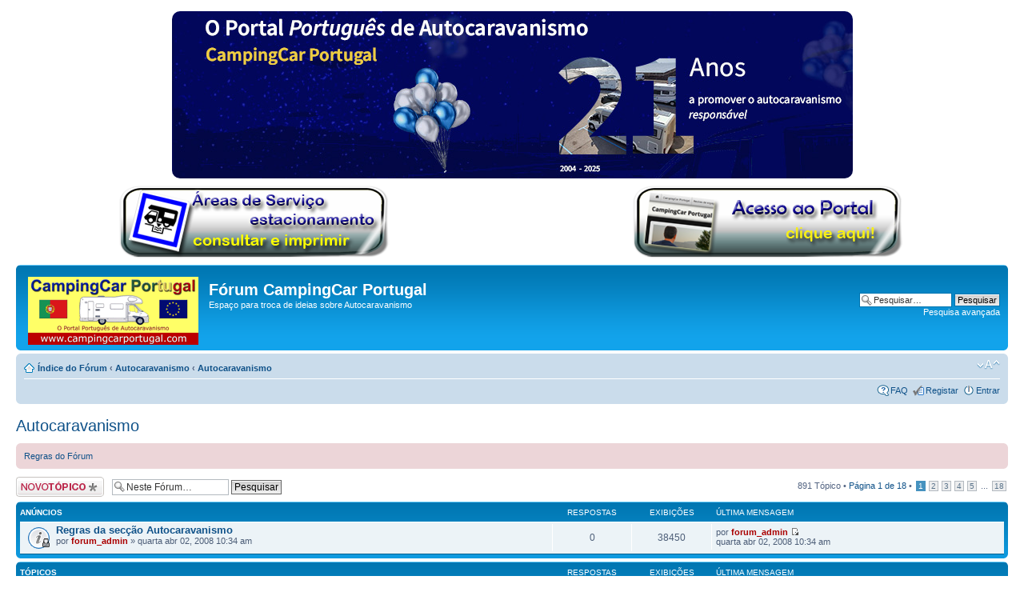

--- FILE ---
content_type: text/html; charset=UTF-8
request_url: https://campingcarportugal.com/forum/viewforum.php?f=12&sid=1119565d6820fb0081223158433031de
body_size: 9746
content:
<!DOCTYPE html PUBLIC "-//W3C//DTD XHTML 1.0 Strict//EN" "http://www.w3.org/TR/xhtml1/DTD/xhtml1-strict.dtd">
<html xmlns="http://www.w3.org/1999/xhtml" dir="ltr" lang="pt" xml:lang="pt">
<head>

<meta http-equiv="content-type" content="text/html; charset=UTF-8" />
<meta http-equiv="content-style-type" content="text/css" />
<meta http-equiv="content-language" content="pt" />
<meta http-equiv="imagetoolbar" content="no" />
<meta name="resource-type" content="document" />
<meta name="distribution" content="global" />
<meta name="keywords" content="" />
<meta name="description" content="" />
<style type="text/css">
.style1 {
	border-color: #FFFFFF;
	border-width: 2px;
}
</style>

<title>Fórum CampingCar Portugal &bull; Ver Fórum - Autocaravanismo</title>



<!--
	phpBB style name: prosilver
	Based on style:   prosilver (this is the default phpBB3 style)
	Original author:  Tom Beddard ( http://www.subBlue.com/ )
	Modified by:

	NOTE: This page was generated by phpBB, the free open-source bulletin board package.
	      The phpBB Group is not responsible for the content of this page and forum. For more information
	      about phpBB please visit http://www.phpbb.com
-->

<script type="text/javascript">
// <![CDATA[
	var jump_page = 'Número da página para onde deseja ir.:';
	var on_page = '1';
	var per_page = '50';
	var base_url = './viewforum.php?f=12&amp;sid=6e0731a08709124603707e1fbc272541';
	var style_cookie = 'phpBBstyle';
	var style_cookie_settings = '; path=/; domain=.campingcarportugal.com';
	var onload_functions = new Array();
	var onunload_functions = new Array();

	

	/**
	* Find a member
	*/
	function find_username(url)
	{
		popup(url, 760, 570, '_usersearch');
		return false;
	}

	/**
	* New function for handling multiple calls to window.onload and window.unload by pentapenguin
	*/
	window.onload = function()
	{
		for (var i = 0; i < onload_functions.length; i++)
		{
			eval(onload_functions[i]);
		}
	}

	window.onunload = function()
	{
		for (var i = 0; i < onunload_functions.length; i++)
		{
			eval(onunload_functions[i]);
		}
	}

// ]]>
</script>
<script type="text/javascript" src="./styles/prosilver/template/styleswitcher.js"></script>
<script type="text/javascript" src="./styles/prosilver/template/forum_fn.js"></script>

<link href="./styles/prosilver/theme/print.css" rel="stylesheet" type="text/css" media="print" title="printonly" />
<link href="./style.php?id=1&amp;lang=pt&amp;sid=6e0731a08709124603707e1fbc272541" rel="stylesheet" type="text/css" media="screen, projection" />

<link href="./styles/prosilver/theme/normal.css" rel="stylesheet" type="text/css" title="A" />
<link href="./styles/prosilver/theme/medium.css" rel="alternate stylesheet" type="text/css" title="A+" />
<link href="./styles/prosilver/theme/large.css" rel="alternate stylesheet" type="text/css" title="A++" />



</head>

<body id="phpbb" class="section-viewforum ltr">




<table style="width: 100%">
	<tr>
		
		<td style="border-style: solid; border-width: 0px;  background-color:#FFFFFF;" width="" height="" align="center" class="bodyline" colspan="3" > 
		
		<a target="_new" href="http://facebook.com/campingcarportugal">	
       <img style="border: 0; border-radius: 10px;" src="banner-21anos.jpg">
		</a>

     </td>
	
	</tr>
<tr>
		
		<td style="border-style: solid; border-width: 0px;  background-color:#FFFFFF;" width="" height="" align="center" class="bodyline" > 

       <a target="_new" href="http://www.campingcarportugal.com/areasServico">		
		<img border="0" src="banner_AS_new.png">
		</a>
  
       
       
       </td>
	
	
<!--	
		<td style="border-style: solid; border-width: 0px;  background-color:#FFFFFF;" width="" height="" align="center" class="bodyline" > 

       <a target="_new" href="facebook.com/campingcarportugal">		
		<img border="0" src="banner_AS_new.png">
		</a>
  
       
       
       </td>	
	
-->	
	
		<td style="border-style: solid; border-width: 0px;  background-color:#FFFFFF;" width="" height="" align="center" class="bodyline" > 

       &nbsp;</td>
	
		<td style="border-style: solid; border-width: 0px;  background-color:#FFFFFF;" width="" height="" align="center" class="bodyline" > 

        <a target="_new" href="http://www.campingcarportugal.com">		
		<img border="0" src="banner_acesso_portal_new.png">
		</a>

      
      
      </td>
	
	</tr>
</table>









<div id="wrap">
	<a id="top" name="top" accesskey="t"></a>
	<div id="page-header">
		<div class="headerbar">
			<div class="inner"><span class="corners-top"><span></span></span>

			<div id="site-description">
				<a href="./index.php?sid=6e0731a08709124603707e1fbc272541" title="Índice do Fórum" id="logo"><img src="./styles/prosilver/imageset/site_logo.gif" width="213" height="85" alt="" title="" /></a>
				<h1>Fórum CampingCar Portugal</h1>
				<p>Espaço para troca de ideias sobre Autocaravanismo</p>
				<p class="skiplink"><a href="#start_here">Ir para o conteúdo</a></p>
			</div>



		
			<div id="search-box">
				<form action="./search.php?sid=6e0731a08709124603707e1fbc272541" method="get" id="search">
				<fieldset>
					<input name="keywords" id="keywords" type="text" maxlength="128" title="Palavra Chave" class="inputbox search" value="Pesquisar…" onclick="if(this.value=='Pesquisar…')this.value='';" onblur="if(this.value=='')this.value='Pesquisar…';" />
					<input class="button2" value="Pesquisar" type="submit" /><br />
					<a href="./search.php?sid=6e0731a08709124603707e1fbc272541" title="Ver opções avançadas de pesquisa">Pesquisa avançada</a> <input type="hidden" name="sid" value="6e0731a08709124603707e1fbc272541" />

				</fieldset>
				</form>
			</div>
		


			<span class="corners-bottom"><span></span></span></div>
		</div>

		
		
		<!----------------------------------------------------- Inserir aqui o BANNER--------------------------------------- -->
		

		
		
			<!----------------------------------------------------- Inserir aqui o BANNER--------------------------------------- -->
		
		<div class="navbar">
			<div class="inner"><span class="corners-top"><span></span></span>

			<ul class="linklist navlinks">
				<li class="icon-home"><a href="./index.php?sid=6e0731a08709124603707e1fbc272541" accesskey="h">Índice do Fórum</a>  <strong>&#8249;</strong> <a href="./viewforum.php?f=27&amp;sid=6e0731a08709124603707e1fbc272541">Autocaravanismo</a> <strong>&#8249;</strong> <a href="./viewforum.php?f=12&amp;sid=6e0731a08709124603707e1fbc272541">Autocaravanismo</a></li>

				<li class="rightside"><a href="#" onclick="fontsizeup(); return false;" onkeypress="return fontsizeup(event);" class="fontsize" title="Alterar o tamanho da fonte">Alterar o tamanho da fonte</a></li>

				
			</ul>

			

			<ul class="linklist rightside">
				<li class="icon-faq"><a href="./faq.php?sid=6e0731a08709124603707e1fbc272541" title="Questões Mais Frequentes">FAQ</a></li>
				<li class="icon-register"><a href="./ucp.php?mode=register&amp;sid=6e0731a08709124603707e1fbc272541">Registar</a></li>
					<li class="icon-logout"><a href="./ucp.php?mode=login&amp;sid=6e0731a08709124603707e1fbc272541" title="Entrar" accesskey="x">Entrar</a></li>
				
			</ul>

			<span class="corners-bottom"><span></span></span></div>
		</div>

	</div>

	<a name="start_here"></a>
	<div id="page-body">
		
<h2><a href="./viewforum.php?f=12&amp;sid=6e0731a08709124603707e1fbc272541">Autocaravanismo</a></h2>


<div>
	<!-- NOTE: remove the style="display: none" when you want to have the forum description on the forum body --><div style="display: none !important;">Zona para discussão de ideias, esclarecimento de dúvidas e apresentação de propostas sobre o autocaravanismo.<br /></div>
</div>

	<div class="rules">
		<div class="inner"><span class="corners-top"><span></span></span>

		
			<a href="http://www.campingcarportugal.com/forum/viewtopic.php?f=12&amp;t=1709">Regras do Fórum</a>
		

		<span class="corners-bottom"><span></span></span></div>
	</div>

	<div class="topic-actions" >

	
		<div class="buttons">
			<div class="post-icon" title="Criar um novo Tópico"><a href="./posting.php?mode=post&amp;f=12&amp;sid=6e0731a08709124603707e1fbc272541"><span></span>Criar um novo Tópico</a></div>
		</div>
	
		<div class="search-box">
			<form method="get" id="forum-search" action="./search.php?sid=6e0731a08709124603707e1fbc272541">
			<fieldset>
				<input class="inputbox search tiny" type="text" name="keywords" id="search_keywords" size="20" value="Neste Fórum…" onclick="if (this.value == 'Neste Fórum…') this.value = '';" onblur="if (this.value == '') this.value = 'Neste Fórum…';" />
				<input class="button2" type="submit" value="Pesquisar" />
				<input type="hidden" name="fid[0]" value="12" />
<input type="hidden" name="sid" value="6e0731a08709124603707e1fbc272541" />

			</fieldset>
			</form>
		</div>
	
		<div class="pagination">
			891 Tópico &bull; <a href="#" onclick="jumpto(); return false;" title="Clique para ir à página...">Página <b>1</b> de <b>18</b></a> &bull; <span><strong>1</strong><span class="page-sep">, </span><a href="./viewforum.php?f=12&amp;sid=6e0731a08709124603707e1fbc272541&amp;start=50">2</a><span class="page-sep">, </span><a href="./viewforum.php?f=12&amp;sid=6e0731a08709124603707e1fbc272541&amp;start=100">3</a><span class="page-sep">, </span><a href="./viewforum.php?f=12&amp;sid=6e0731a08709124603707e1fbc272541&amp;start=150">4</a><span class="page-sep">, </span><a href="./viewforum.php?f=12&amp;sid=6e0731a08709124603707e1fbc272541&amp;start=200">5</a> ... <a href="./viewforum.php?f=12&amp;sid=6e0731a08709124603707e1fbc272541&amp;start=850">18</a></span>
		</div>
	

	</div>

		<div class="forumbg announcement">
		<div class="inner"><span class="corners-top"><span></span></span>
		<ul class="topiclist">
			<li class="header">
				<dl class="icon">
					<dt>Anúncios</dt>
					<dd class="posts">Respostas</dd>
					<dd class="views">Exibições</dd>
					<dd class="lastpost"><span>Última Mensagem</span></dd>
				</dl>
			</li>
		</ul>
		<ul class="topiclist topics">
	

		<li class="row bg1 announce">
			<dl class="icon" style="background-image: url(./styles/prosilver/imageset/announce_read_locked.gif); background-repeat: no-repeat;">
				<dt title="Este Tópico está bloqueado. Não pode editar mensagens ou responder."><a href="./viewtopic.php?f=12&amp;t=1709&amp;sid=6e0731a08709124603707e1fbc272541" class="topictitle">Regras da secção Autocaravanismo</a>
					<br />
					por <a href="./memberlist.php?mode=viewprofile&amp;u=2&amp;sid=6e0731a08709124603707e1fbc272541" style="color: #AA0000;" class="username-coloured">forum_admin</a> &raquo; quarta abr 02, 2008 10:34 am
				</dt>
				<dd class="posts">0 <dfn>Respostas</dfn></dd>
				<dd class="views">38450 <dfn>Exibições</dfn></dd>
				<dd class="lastpost"><span><dfn>Última Mensagem </dfn>por <a href="./memberlist.php?mode=viewprofile&amp;u=2&amp;sid=6e0731a08709124603707e1fbc272541" style="color: #AA0000;" class="username-coloured">forum_admin</a>
					<a href="./viewtopic.php?f=12&amp;t=1709&amp;p=11616&amp;sid=6e0731a08709124603707e1fbc272541#p11616"><img src="./styles/prosilver/imageset/icon_topic_latest.gif" width="11" height="9" alt="A ver últimas Mensagens" title="A ver últimas Mensagens" /></a> <br />quarta abr 02, 2008 10:34 am</span>
				</dd>
			</dl>
		</li>

	
		</ul>
		<span class="corners-bottom"><span></span></span></div>
	</div>
	
		<div class="forumbg">
		<div class="inner"><span class="corners-top"><span></span></span>
		<ul class="topiclist">
			<li class="header">
				<dl class="icon">
					<dt>Tópicos</dt>
					<dd class="posts">Respostas</dd>
					<dd class="views">Exibições</dd>
					<dd class="lastpost"><span>Última Mensagem</span></dd>
				</dl>
			</li>
		</ul>
		<ul class="topiclist topics">
	

		<li class="row bg2">
			<dl class="icon" style="background-image: url(./styles/prosilver/imageset/topic_read.gif); background-repeat: no-repeat;">
				<dt title="Não há novas mensagens"><a href="./viewtopic.php?f=12&amp;t=9732&amp;sid=6e0731a08709124603707e1fbc272541" class="topictitle">NOVA ASA DE VIANA DO ALENTEJO</a>
					<br />
					por <a href="./memberlist.php?mode=viewprofile&amp;u=8&amp;sid=6e0731a08709124603707e1fbc272541">EMAN</a> &raquo; domingo jun 29, 2025 10:38 pm
				</dt>
				<dd class="posts">0 <dfn>Respostas</dfn></dd>
				<dd class="views">3346 <dfn>Exibições</dfn></dd>
				<dd class="lastpost"><span><dfn>Última Mensagem </dfn>por <a href="./memberlist.php?mode=viewprofile&amp;u=8&amp;sid=6e0731a08709124603707e1fbc272541">EMAN</a>
					<a href="./viewtopic.php?f=12&amp;t=9732&amp;p=76035&amp;sid=6e0731a08709124603707e1fbc272541#p76035"><img src="./styles/prosilver/imageset/icon_topic_latest.gif" width="11" height="9" alt="A ver últimas Mensagens" title="A ver últimas Mensagens" /></a> <br />domingo jun 29, 2025 10:38 pm</span>
				</dd>
			</dl>
		</li>

	

		<li class="row bg1">
			<dl class="icon" style="background-image: url(./styles/prosilver/imageset/topic_read.gif); background-repeat: no-repeat;">
				<dt title="Não há novas mensagens"><a href="./viewtopic.php?f=12&amp;t=9714&amp;sid=6e0731a08709124603707e1fbc272541" class="topictitle">ASA Vila Rei - Condicionamento 31-05 e 01-06</a>
					<br />
					por <a href="./memberlist.php?mode=viewprofile&amp;u=2&amp;sid=6e0731a08709124603707e1fbc272541" style="color: #AA0000;" class="username-coloured">forum_admin</a> &raquo; quinta mai 30, 2024 9:11 pm
				</dt>
				<dd class="posts">0 <dfn>Respostas</dfn></dd>
				<dd class="views">3878 <dfn>Exibições</dfn></dd>
				<dd class="lastpost"><span><dfn>Última Mensagem </dfn>por <a href="./memberlist.php?mode=viewprofile&amp;u=2&amp;sid=6e0731a08709124603707e1fbc272541" style="color: #AA0000;" class="username-coloured">forum_admin</a>
					<a href="./viewtopic.php?f=12&amp;t=9714&amp;p=75982&amp;sid=6e0731a08709124603707e1fbc272541#p75982"><img src="./styles/prosilver/imageset/icon_topic_latest.gif" width="11" height="9" alt="A ver últimas Mensagens" title="A ver últimas Mensagens" /></a> <br />quinta mai 30, 2024 9:11 pm</span>
				</dd>
			</dl>
		</li>

	

		<li class="row bg2">
			<dl class="icon" style="background-image: url(./styles/prosilver/imageset/topic_read.gif); background-repeat: no-repeat;">
				<dt title="Não há novas mensagens"><a href="./viewtopic.php?f=12&amp;t=9713&amp;sid=6e0731a08709124603707e1fbc272541" class="topictitle">Nazaré Fecha-se ao Autocaravanismo</a>
					<br />
					por <a href="./memberlist.php?mode=viewprofile&amp;u=2&amp;sid=6e0731a08709124603707e1fbc272541" style="color: #AA0000;" class="username-coloured">forum_admin</a> &raquo; quarta mai 08, 2024 6:58 pm
				</dt>
				<dd class="posts">6 <dfn>Respostas</dfn></dd>
				<dd class="views">4041 <dfn>Exibições</dfn></dd>
				<dd class="lastpost"><span><dfn>Última Mensagem </dfn>por <a href="./memberlist.php?mode=viewprofile&amp;u=8&amp;sid=6e0731a08709124603707e1fbc272541">EMAN</a>
					<a href="./viewtopic.php?f=12&amp;t=9713&amp;p=75980&amp;sid=6e0731a08709124603707e1fbc272541#p75980"><img src="./styles/prosilver/imageset/icon_topic_latest.gif" width="11" height="9" alt="A ver últimas Mensagens" title="A ver últimas Mensagens" /></a> <br />segunda mai 13, 2024 9:57 pm</span>
				</dd>
			</dl>
		</li>

	

		<li class="row bg1">
			<dl class="icon" style="background-image: url(./styles/prosilver/imageset/topic_read.gif); background-repeat: no-repeat;">
				<dt title="Não há novas mensagens"><a href="./viewtopic.php?f=12&amp;t=9589&amp;sid=6e0731a08709124603707e1fbc272541" class="topictitle">Mapa dinamico CampingCar Areas de serviço</a>
					<br />
					por <a href="./memberlist.php?mode=viewprofile&amp;u=17&amp;sid=6e0731a08709124603707e1fbc272541">time_out</a> &raquo; quinta ago 25, 2022 8:41 am
				</dt>
				<dd class="posts">3 <dfn>Respostas</dfn></dd>
				<dd class="views">13203 <dfn>Exibições</dfn></dd>
				<dd class="lastpost"><span><dfn>Última Mensagem </dfn>por <a href="./memberlist.php?mode=viewprofile&amp;u=29959&amp;sid=6e0731a08709124603707e1fbc272541">jmg1969</a>
					<a href="./viewtopic.php?f=12&amp;t=9589&amp;p=75897&amp;sid=6e0731a08709124603707e1fbc272541#p75897"><img src="./styles/prosilver/imageset/icon_topic_latest.gif" width="11" height="9" alt="A ver últimas Mensagens" title="A ver últimas Mensagens" /></a> <br />segunda jan 15, 2024 10:54 pm</span>
				</dd>
			</dl>
		</li>

	

		<li class="row bg2">
			<dl class="icon" style="background-image: url(./styles/prosilver/imageset/topic_read.gif); background-repeat: no-repeat;">
				<dt title="Não há novas mensagens"><a href="./viewtopic.php?f=12&amp;t=9656&amp;sid=6e0731a08709124603707e1fbc272541" class="topictitle">Primeira AC e dúvida sobre gás</a>
					<br />
					por <a href="./memberlist.php?mode=viewprofile&amp;u=33092&amp;sid=6e0731a08709124603707e1fbc272541">JoaoOliveira</a> &raquo; sábado fev 04, 2023 8:59 pm
				</dt>
				<dd class="posts">6 <dfn>Respostas</dfn></dd>
				<dd class="views">24095 <dfn>Exibições</dfn></dd>
				<dd class="lastpost"><span><dfn>Última Mensagem </dfn>por <a href="./memberlist.php?mode=viewprofile&amp;u=33092&amp;sid=6e0731a08709124603707e1fbc272541">JoaoOliveira</a>
					<a href="./viewtopic.php?f=12&amp;t=9656&amp;p=75737&amp;sid=6e0731a08709124603707e1fbc272541#p75737"><img src="./styles/prosilver/imageset/icon_topic_latest.gif" width="11" height="9" alt="A ver últimas Mensagens" title="A ver últimas Mensagens" /></a> <br />domingo fev 05, 2023 2:19 pm</span>
				</dd>
			</dl>
		</li>

	

		<li class="row bg1">
			<dl class="icon" style="background-image: url(./styles/prosilver/imageset/topic_read.gif); background-repeat: no-repeat;">
				<dt title="Não há novas mensagens"><a href="./viewtopic.php?f=12&amp;t=9617&amp;sid=6e0731a08709124603707e1fbc272541" class="topictitle">Asa Unhais da Serra</a>
					<br />
					por <a href="./memberlist.php?mode=viewprofile&amp;u=29107&amp;sid=6e0731a08709124603707e1fbc272541">José Duarte</a> &raquo; terça nov 15, 2022 11:47 pm
				</dt>
				<dd class="posts">1 <dfn>Respostas</dfn></dd>
				<dd class="views">7287 <dfn>Exibições</dfn></dd>
				<dd class="lastpost"><span><dfn>Última Mensagem </dfn>por <a href="./memberlist.php?mode=viewprofile&amp;u=3&amp;sid=6e0731a08709124603707e1fbc272541" style="color: #00AA00;" class="username-coloured">Paulo</a>
					<a href="./viewtopic.php?f=12&amp;t=9617&amp;p=75711&amp;sid=6e0731a08709124603707e1fbc272541#p75711"><img src="./styles/prosilver/imageset/icon_topic_latest.gif" width="11" height="9" alt="A ver últimas Mensagens" title="A ver últimas Mensagens" /></a> <br />quarta jan 18, 2023 10:04 am</span>
				</dd>
			</dl>
		</li>

	

		<li class="row bg2">
			<dl class="icon" style="background-image: url(./styles/prosilver/imageset/topic_read.gif); background-repeat: no-repeat;">
				<dt title="Não há novas mensagens"><a href="./viewtopic.php?f=12&amp;t=9567&amp;sid=6e0731a08709124603707e1fbc272541" class="topictitle">LEGALIZAÇÃO OBRIGATÓRIA?</a>
					<br />
					por <a href="./memberlist.php?mode=viewprofile&amp;u=32436&amp;sid=6e0731a08709124603707e1fbc272541">Tignoo</a> &raquo; quarta jun 08, 2022 9:27 pm
				</dt>
				<dd class="posts">3 <dfn>Respostas</dfn></dd>
				<dd class="views">9568 <dfn>Exibições</dfn></dd>
				<dd class="lastpost"><span><dfn>Última Mensagem </dfn>por <a href="./memberlist.php?mode=viewprofile&amp;u=32436&amp;sid=6e0731a08709124603707e1fbc272541">Tignoo</a>
					<a href="./viewtopic.php?f=12&amp;t=9567&amp;p=75603&amp;sid=6e0731a08709124603707e1fbc272541#p75603"><img src="./styles/prosilver/imageset/icon_topic_latest.gif" width="11" height="9" alt="A ver últimas Mensagens" title="A ver últimas Mensagens" /></a> <br />domingo ago 28, 2022 5:05 pm</span>
				</dd>
			</dl>
		</li>

	

		<li class="row bg1">
			<dl class="icon" style="background-image: url(./styles/prosilver/imageset/topic_read.gif); background-repeat: no-repeat;">
				<dt title="Não há novas mensagens"><a href="./viewtopic.php?f=12&amp;t=9068&amp;sid=6e0731a08709124603707e1fbc272541" class="topictitle">Cintos de Segurança</a>
					<br />
					por <a href="./memberlist.php?mode=viewprofile&amp;u=29107&amp;sid=6e0731a08709124603707e1fbc272541">José Duarte</a> &raquo; domingo mar 15, 2020 9:18 am
				</dt>
				<dd class="posts">8 <dfn>Respostas</dfn></dd>
				<dd class="views">17628 <dfn>Exibições</dfn></dd>
				<dd class="lastpost"><span><dfn>Última Mensagem </dfn>por <a href="./memberlist.php?mode=viewprofile&amp;u=29107&amp;sid=6e0731a08709124603707e1fbc272541">José Duarte</a>
					<a href="./viewtopic.php?f=12&amp;t=9068&amp;p=75577&amp;sid=6e0731a08709124603707e1fbc272541#p75577"><img src="./styles/prosilver/imageset/icon_topic_latest.gif" width="11" height="9" alt="A ver últimas Mensagens" title="A ver últimas Mensagens" /></a> <br />sábado jul 30, 2022 9:01 am</span>
				</dd>
			</dl>
		</li>

	

		<li class="row bg2">
			<dl class="icon" style="background-image: url(./styles/prosilver/imageset/topic_read.gif); background-repeat: no-repeat;">
				<dt title="Não há novas mensagens"><a href="./viewtopic.php?f=12&amp;t=9499&amp;sid=6e0731a08709124603707e1fbc272541" class="topictitle">Onde guardar em seguranca a sua autocaravana?</a>
					<br />
					por <a href="./memberlist.php?mode=viewprofile&amp;u=32715&amp;sid=6e0731a08709124603707e1fbc272541">Moreira1</a> &raquo; sábado fev 05, 2022 12:20 pm
				</dt>
				<dd class="posts">5 <dfn>Respostas</dfn></dd>
				<dd class="views">14351 <dfn>Exibições</dfn></dd>
				<dd class="lastpost"><span><dfn>Última Mensagem </dfn>por <a href="./memberlist.php?mode=viewprofile&amp;u=12&amp;sid=6e0731a08709124603707e1fbc272541">vitor</a>
					<a href="./viewtopic.php?f=12&amp;t=9499&amp;p=75464&amp;sid=6e0731a08709124603707e1fbc272541#p75464"><img src="./styles/prosilver/imageset/icon_topic_latest.gif" width="11" height="9" alt="A ver últimas Mensagens" title="A ver últimas Mensagens" /></a> <br />sábado mar 12, 2022 12:56 pm</span>
				</dd>
			</dl>
		</li>

	

		<li class="row bg1">
			<dl class="icon" style="background-image: url(./styles/prosilver/imageset/topic_read.gif); background-repeat: no-repeat;">
				<dt title="Não há novas mensagens"><a href="./viewtopic.php?f=12&amp;t=9226&amp;sid=6e0731a08709124603707e1fbc272541" class="topictitle">AREAS DE SERVICO</a>
					<br />
					por <a href="./memberlist.php?mode=viewprofile&amp;u=25280&amp;sid=6e0731a08709124603707e1fbc272541">TOUPEIRAS</a> &raquo; sexta jan 08, 2021 6:00 pm
				</dt>
				<dd class="posts">1 <dfn>Respostas</dfn></dd>
				<dd class="views">9794 <dfn>Exibições</dfn></dd>
				<dd class="lastpost"><span><dfn>Última Mensagem </dfn>por <a href="./memberlist.php?mode=viewprofile&amp;u=25280&amp;sid=6e0731a08709124603707e1fbc272541">TOUPEIRAS</a>
					<a href="./viewtopic.php?f=12&amp;t=9226&amp;p=75329&amp;sid=6e0731a08709124603707e1fbc272541#p75329"><img src="./styles/prosilver/imageset/icon_topic_latest.gif" width="11" height="9" alt="A ver últimas Mensagens" title="A ver últimas Mensagens" /></a> <br />domingo Oct 31, 2021 11:25 am</span>
				</dd>
			</dl>
		</li>

	

		<li class="row bg2">
			<dl class="icon" style="background-image: url(./styles/prosilver/imageset/topic_read.gif); background-repeat: no-repeat;">
				<dt title="Não há novas mensagens"><a href="./viewtopic.php?f=12&amp;t=9461&amp;sid=6e0731a08709124603707e1fbc272541" class="topictitle">Inauguração nova ASA Messines</a>
					<br />
					por <a href="./memberlist.php?mode=viewprofile&amp;u=7223&amp;sid=6e0731a08709124603707e1fbc272541">CampingCar Portugal</a> &raquo; quarta Oct 27, 2021 10:23 pm
				</dt>
				<dd class="posts">0 <dfn>Respostas</dfn></dd>
				<dd class="views">7001 <dfn>Exibições</dfn></dd>
				<dd class="lastpost"><span><dfn>Última Mensagem </dfn>por <a href="./memberlist.php?mode=viewprofile&amp;u=7223&amp;sid=6e0731a08709124603707e1fbc272541">CampingCar Portugal</a>
					<a href="./viewtopic.php?f=12&amp;t=9461&amp;p=75322&amp;sid=6e0731a08709124603707e1fbc272541#p75322"><img src="./styles/prosilver/imageset/icon_topic_latest.gif" width="11" height="9" alt="A ver últimas Mensagens" title="A ver últimas Mensagens" /></a> <br />quarta Oct 27, 2021 10:23 pm</span>
				</dd>
			</dl>
		</li>

	

		<li class="row bg1">
			<dl class="icon" style="background-image: url(./styles/prosilver/imageset/topic_read.gif); background-repeat: no-repeat;">
				<dt title="Não há novas mensagens"><a href="./viewtopic.php?f=12&amp;t=9169&amp;sid=6e0731a08709124603707e1fbc272541" class="topictitle">Nouvelle réglementation au Portugal pour les Camping car....</a>
					<br />
					<strong class="pagination"><span><a href="./viewtopic.php?f=12&amp;t=9169&amp;sid=6e0731a08709124603707e1fbc272541">1</a><span class="page-sep">, </span><a href="./viewtopic.php?f=12&amp;t=9169&amp;sid=6e0731a08709124603707e1fbc272541&amp;start=15">2</a></span></strong>por <a href="./memberlist.php?mode=viewprofile&amp;u=103&amp;sid=6e0731a08709124603707e1fbc272541">laurent</a> &raquo; quarta set 30, 2020 4:51 pm
				</dt>
				<dd class="posts">17 <dfn>Respostas</dfn></dd>
				<dd class="views">40414 <dfn>Exibições</dfn></dd>
				<dd class="lastpost"><span><dfn>Última Mensagem </dfn>por <a href="./memberlist.php?mode=viewprofile&amp;u=32617&amp;sid=6e0731a08709124603707e1fbc272541">jalibo27</a>
					<a href="./viewtopic.php?f=12&amp;t=9169&amp;p=75321&amp;sid=6e0731a08709124603707e1fbc272541#p75321"><img src="./styles/prosilver/imageset/icon_topic_latest.gif" width="11" height="9" alt="A ver últimas Mensagens" title="A ver últimas Mensagens" /></a> <br />domingo Oct 17, 2021 8:53 pm</span>
				</dd>
			</dl>
		</li>

	

		<li class="row bg2">
			<dl class="icon" style="background-image: url(./styles/prosilver/imageset/topic_read_hot.gif); background-repeat: no-repeat;">
				<dt title="Não há novas mensagens"><a href="./viewtopic.php?f=12&amp;t=9282&amp;sid=6e0731a08709124603707e1fbc272541" class="topictitle">Pagina Visit Portugal</a>
					<br />
					<strong class="pagination"><span><a href="./viewtopic.php?f=12&amp;t=9282&amp;sid=6e0731a08709124603707e1fbc272541">1</a><span class="page-sep">, </span><a href="./viewtopic.php?f=12&amp;t=9282&amp;sid=6e0731a08709124603707e1fbc272541&amp;start=15">2</a><span class="page-sep">, </span><a href="./viewtopic.php?f=12&amp;t=9282&amp;sid=6e0731a08709124603707e1fbc272541&amp;start=30">3</a></span></strong>por <a href="./memberlist.php?mode=viewprofile&amp;u=17&amp;sid=6e0731a08709124603707e1fbc272541">time_out</a> &raquo; sexta abr 02, 2021 10:00 am
				</dt>
				<dd class="posts">31 <dfn>Respostas</dfn></dd>
				<dd class="views">53773 <dfn>Exibições</dfn></dd>
				<dd class="lastpost"><span><dfn>Última Mensagem </dfn>por <a href="./memberlist.php?mode=viewprofile&amp;u=17&amp;sid=6e0731a08709124603707e1fbc272541">time_out</a>
					<a href="./viewtopic.php?f=12&amp;t=9282&amp;p=75312&amp;sid=6e0731a08709124603707e1fbc272541#p75312"><img src="./styles/prosilver/imageset/icon_topic_latest.gif" width="11" height="9" alt="A ver últimas Mensagens" title="A ver últimas Mensagens" /></a> <br />sábado Oct 09, 2021 12:08 pm</span>
				</dd>
			</dl>
		</li>

	

		<li class="row bg1">
			<dl class="icon" style="background-image: url(./styles/prosilver/imageset/topic_read.gif); background-repeat: no-repeat;">
				<dt title="Não há novas mensagens"><a href="./viewtopic.php?f=12&amp;t=9448&amp;sid=6e0731a08709124603707e1fbc272541" class="topictitle">A parte chata do autocaravanismo</a>
					<br />
					por <a href="./memberlist.php?mode=viewprofile&amp;u=1656&amp;sid=6e0731a08709124603707e1fbc272541">Salazar</a> &raquo; domingo set 19, 2021 7:57 am
				</dt>
				<dd class="posts">2 <dfn>Respostas</dfn></dd>
				<dd class="views">9437 <dfn>Exibições</dfn></dd>
				<dd class="lastpost"><span><dfn>Última Mensagem </dfn>por <a href="./memberlist.php?mode=viewprofile&amp;u=12&amp;sid=6e0731a08709124603707e1fbc272541">vitor</a>
					<a href="./viewtopic.php?f=12&amp;t=9448&amp;p=75302&amp;sid=6e0731a08709124603707e1fbc272541#p75302"><img src="./styles/prosilver/imageset/icon_topic_latest.gif" width="11" height="9" alt="A ver últimas Mensagens" title="A ver últimas Mensagens" /></a> <br />quarta set 29, 2021 11:15 am</span>
				</dd>
			</dl>
		</li>

	

		<li class="row bg2">
			<dl class="icon" style="background-image: url(./styles/prosilver/imageset/topic_read.gif); background-repeat: no-repeat;">
				<dt title="Não há novas mensagens"><a href="./viewtopic.php?f=12&amp;t=9452&amp;sid=6e0731a08709124603707e1fbc272541" class="topictitle">O Autocaravanismo e as eleições autárquicas</a>
					<br />
					por <a href="./memberlist.php?mode=viewprofile&amp;u=8&amp;sid=6e0731a08709124603707e1fbc272541">EMAN</a> &raquo; segunda set 27, 2021 1:28 pm
				</dt>
				<dd class="posts">0 <dfn>Respostas</dfn></dd>
				<dd class="views">7420 <dfn>Exibições</dfn></dd>
				<dd class="lastpost"><span><dfn>Última Mensagem </dfn>por <a href="./memberlist.php?mode=viewprofile&amp;u=8&amp;sid=6e0731a08709124603707e1fbc272541">EMAN</a>
					<a href="./viewtopic.php?f=12&amp;t=9452&amp;p=75298&amp;sid=6e0731a08709124603707e1fbc272541#p75298"><img src="./styles/prosilver/imageset/icon_topic_latest.gif" width="11" height="9" alt="A ver últimas Mensagens" title="A ver últimas Mensagens" /></a> <br />segunda set 27, 2021 1:28 pm</span>
				</dd>
			</dl>
		</li>

	

		<li class="row bg1">
			<dl class="icon" style="background-image: url(./styles/prosilver/imageset/topic_read.gif); background-repeat: no-repeat;">
				<dt title="Não há novas mensagens"><a href="./viewtopic.php?f=12&amp;t=9445&amp;sid=6e0731a08709124603707e1fbc272541" class="topictitle">Plataforma de registo de pernoite</a>
					<br />
					por <a href="./memberlist.php?mode=viewprofile&amp;u=20946&amp;sid=6e0731a08709124603707e1fbc272541">caraujo</a> &raquo; sábado set 11, 2021 8:08 am
				</dt>
				<dd class="posts">2 <dfn>Respostas</dfn></dd>
				<dd class="views">9097 <dfn>Exibições</dfn></dd>
				<dd class="lastpost"><span><dfn>Última Mensagem </dfn>por <a href="./memberlist.php?mode=viewprofile&amp;u=20946&amp;sid=6e0731a08709124603707e1fbc272541">caraujo</a>
					<a href="./viewtopic.php?f=12&amp;t=9445&amp;p=75290&amp;sid=6e0731a08709124603707e1fbc272541#p75290"><img src="./styles/prosilver/imageset/icon_topic_latest.gif" width="11" height="9" alt="A ver últimas Mensagens" title="A ver últimas Mensagens" /></a> <br />sábado set 25, 2021 9:38 pm</span>
				</dd>
			</dl>
		</li>

	

		<li class="row bg2">
			<dl class="icon" style="background-image: url(./styles/prosilver/imageset/topic_read_hot.gif); background-repeat: no-repeat;">
				<dt title="Não há novas mensagens"><a href="./viewtopic.php?f=12&amp;t=9210&amp;sid=6e0731a08709124603707e1fbc272541" class="topictitle">Descriminação das AC é oficial</a>
					<br />
					<strong class="pagination"><span><a href="./viewtopic.php?f=12&amp;t=9210&amp;sid=6e0731a08709124603707e1fbc272541">1</a> ... <a href="./viewtopic.php?f=12&amp;t=9210&amp;sid=6e0731a08709124603707e1fbc272541&amp;start=60">5</a><span class="page-sep">, </span><a href="./viewtopic.php?f=12&amp;t=9210&amp;sid=6e0731a08709124603707e1fbc272541&amp;start=75">6</a><span class="page-sep">, </span><a href="./viewtopic.php?f=12&amp;t=9210&amp;sid=6e0731a08709124603707e1fbc272541&amp;start=90">7</a></span></strong>por <a href="./memberlist.php?mode=viewprofile&amp;u=7223&amp;sid=6e0731a08709124603707e1fbc272541">CampingCar Portugal</a> &raquo; quinta dez 10, 2020 10:37 pm
				</dt>
				<dd class="posts">93 <dfn>Respostas</dfn></dd>
				<dd class="views">141472 <dfn>Exibições</dfn></dd>
				<dd class="lastpost"><span><dfn>Última Mensagem </dfn>por <a href="./memberlist.php?mode=viewprofile&amp;u=24&amp;sid=6e0731a08709124603707e1fbc272541" style="color: #00AA00;" class="username-coloured">fluis</a>
					<a href="./viewtopic.php?f=12&amp;t=9210&amp;p=75251&amp;sid=6e0731a08709124603707e1fbc272541#p75251"><img src="./styles/prosilver/imageset/icon_topic_latest.gif" width="11" height="9" alt="A ver últimas Mensagens" title="A ver últimas Mensagens" /></a> <br />terça ago 31, 2021 4:54 pm</span>
				</dd>
			</dl>
		</li>

	

		<li class="row bg1">
			<dl class="icon" style="background-image: url(./styles/prosilver/imageset/topic_read.gif); background-repeat: no-repeat;">
				<dt title="Não há novas mensagens"><a href="./viewtopic.php?f=12&amp;t=9399&amp;sid=6e0731a08709124603707e1fbc272541" class="topictitle">Parlamento aprova alterações sobre estac de autocaravanas</a>
					<br />
					por <a href="./memberlist.php?mode=viewprofile&amp;u=8&amp;sid=6e0731a08709124603707e1fbc272541">EMAN</a> &raquo; sexta jul 23, 2021 3:43 pm
				</dt>
				<dd class="posts">4 <dfn>Respostas</dfn></dd>
				<dd class="views">11882 <dfn>Exibições</dfn></dd>
				<dd class="lastpost"><span><dfn>Última Mensagem </dfn>por <a href="./memberlist.php?mode=viewprofile&amp;u=17&amp;sid=6e0731a08709124603707e1fbc272541">time_out</a>
					<a href="./viewtopic.php?f=12&amp;t=9399&amp;p=75220&amp;sid=6e0731a08709124603707e1fbc272541#p75220"><img src="./styles/prosilver/imageset/icon_topic_latest.gif" width="11" height="9" alt="A ver últimas Mensagens" title="A ver últimas Mensagens" /></a> <br />terça ago 24, 2021 1:10 pm</span>
				</dd>
			</dl>
		</li>

	

		<li class="row bg2">
			<dl class="icon" style="background-image: url(./styles/prosilver/imageset/topic_read.gif); background-repeat: no-repeat;">
				<dt title="Não há novas mensagens"><a href="./viewtopic.php?f=12&amp;t=9358&amp;sid=6e0731a08709124603707e1fbc272541" class="topictitle">APPs Autocaravanas</a>
					<br />
					por <a href="./memberlist.php?mode=viewprofile&amp;u=31577&amp;sid=6e0731a08709124603707e1fbc272541">Ajscontu</a> &raquo; sexta jun 18, 2021 10:37 am
				</dt>
				<dd class="posts">3 <dfn>Respostas</dfn></dd>
				<dd class="views">11286 <dfn>Exibições</dfn></dd>
				<dd class="lastpost"><span><dfn>Última Mensagem </dfn>por <a href="./memberlist.php?mode=viewprofile&amp;u=20946&amp;sid=6e0731a08709124603707e1fbc272541">caraujo</a>
					<a href="./viewtopic.php?f=12&amp;t=9358&amp;p=75211&amp;sid=6e0731a08709124603707e1fbc272541#p75211"><img src="./styles/prosilver/imageset/icon_topic_latest.gif" width="11" height="9" alt="A ver últimas Mensagens" title="A ver últimas Mensagens" /></a> <br />segunda ago 23, 2021 5:29 pm</span>
				</dd>
			</dl>
		</li>

	

		<li class="row bg1">
			<dl class="icon" style="background-image: url(./styles/prosilver/imageset/topic_read.gif); background-repeat: no-repeat;">
				<dt title="Não há novas mensagens"><a href="./viewtopic.php?f=12&amp;t=9425&amp;sid=6e0731a08709124603707e1fbc272541" class="topictitle">Duvida entre autocaravanas</a>
					<br />
					por <a href="./memberlist.php?mode=viewprofile&amp;u=32609&amp;sid=6e0731a08709124603707e1fbc272541">alvesjc</a> &raquo; quarta ago 18, 2021 10:38 pm
				</dt>
				<dd class="posts">1 <dfn>Respostas</dfn></dd>
				<dd class="views">7730 <dfn>Exibições</dfn></dd>
				<dd class="lastpost"><span><dfn>Última Mensagem </dfn>por <a href="./memberlist.php?mode=viewprofile&amp;u=32354&amp;sid=6e0731a08709124603707e1fbc272541">Kimzé</a>
					<a href="./viewtopic.php?f=12&amp;t=9425&amp;p=75206&amp;sid=6e0731a08709124603707e1fbc272541#p75206"><img src="./styles/prosilver/imageset/icon_topic_latest.gif" width="11" height="9" alt="A ver últimas Mensagens" title="A ver últimas Mensagens" /></a> <br />domingo ago 22, 2021 11:56 am</span>
				</dd>
			</dl>
		</li>

	

		<li class="row bg2">
			<dl class="icon" style="background-image: url(./styles/prosilver/imageset/topic_read.gif); background-repeat: no-repeat;">
				<dt title="Não há novas mensagens"><a href="./viewtopic.php?f=12&amp;t=9397&amp;sid=6e0731a08709124603707e1fbc272541" class="topictitle">Lisboa - Barcelona - Parque Portaventura  - Ajuda</a>
					<br />
					por <a href="./memberlist.php?mode=viewprofile&amp;u=30504&amp;sid=6e0731a08709124603707e1fbc272541">Quikboy</a> &raquo; quinta jul 22, 2021 4:14 am
				</dt>
				<dd class="posts">2 <dfn>Respostas</dfn></dd>
				<dd class="views">9522 <dfn>Exibições</dfn></dd>
				<dd class="lastpost"><span><dfn>Última Mensagem </dfn>por <a href="./memberlist.php?mode=viewprofile&amp;u=24&amp;sid=6e0731a08709124603707e1fbc272541" style="color: #00AA00;" class="username-coloured">fluis</a>
					<a href="./viewtopic.php?f=12&amp;t=9397&amp;p=75191&amp;sid=6e0731a08709124603707e1fbc272541#p75191"><img src="./styles/prosilver/imageset/icon_topic_latest.gif" width="11" height="9" alt="A ver últimas Mensagens" title="A ver últimas Mensagens" /></a> <br />segunda ago 16, 2021 4:23 pm</span>
				</dd>
			</dl>
		</li>

	

		<li class="row bg1">
			<dl class="icon" style="background-image: url(./styles/prosilver/imageset/topic_read.gif); background-repeat: no-repeat;">
				<dt title="Não há novas mensagens"><a href="./viewtopic.php?f=12&amp;t=9422&amp;sid=6e0731a08709124603707e1fbc272541" class="topictitle">E em França e Espanha, o que se passa?</a>
					<br />
					por <a href="./memberlist.php?mode=viewprofile&amp;u=12&amp;sid=6e0731a08709124603707e1fbc272541">vitor</a> &raquo; sexta ago 13, 2021 11:25 am
				</dt>
				<dd class="posts">0 <dfn>Respostas</dfn></dd>
				<dd class="views">7613 <dfn>Exibições</dfn></dd>
				<dd class="lastpost"><span><dfn>Última Mensagem </dfn>por <a href="./memberlist.php?mode=viewprofile&amp;u=12&amp;sid=6e0731a08709124603707e1fbc272541">vitor</a>
					<a href="./viewtopic.php?f=12&amp;t=9422&amp;p=75188&amp;sid=6e0731a08709124603707e1fbc272541#p75188"><img src="./styles/prosilver/imageset/icon_topic_latest.gif" width="11" height="9" alt="A ver últimas Mensagens" title="A ver últimas Mensagens" /></a> <br />sexta ago 13, 2021 11:25 am</span>
				</dd>
			</dl>
		</li>

	

		<li class="row bg2">
			<dl class="icon" style="background-image: url(./styles/prosilver/imageset/topic_read.gif); background-repeat: no-repeat;">
				<dt title="Não há novas mensagens"><a href="./viewtopic.php?f=12&amp;t=9351&amp;sid=6e0731a08709124603707e1fbc272541" class="topictitle">Art 50 - novo artigo de opinião no DN</a>
					<br />
					por <a href="./memberlist.php?mode=viewprofile&amp;u=17&amp;sid=6e0731a08709124603707e1fbc272541">time_out</a> &raquo; quarta jun 09, 2021 6:31 pm
				</dt>
				<dd class="posts">4 <dfn>Respostas</dfn></dd>
				<dd class="views">11508 <dfn>Exibições</dfn></dd>
				<dd class="lastpost"><span><dfn>Última Mensagem </dfn>por <a href="./memberlist.php?mode=viewprofile&amp;u=5&amp;sid=6e0731a08709124603707e1fbc272541">Garrbel</a>
					<a href="./viewtopic.php?f=12&amp;t=9351&amp;p=75134&amp;sid=6e0731a08709124603707e1fbc272541#p75134"><img src="./styles/prosilver/imageset/icon_topic_latest.gif" width="11" height="9" alt="A ver últimas Mensagens" title="A ver últimas Mensagens" /></a> <br />quinta jul 22, 2021 8:20 am</span>
				</dd>
			</dl>
		</li>

	

		<li class="row bg1">
			<dl class="icon" style="background-image: url(./styles/prosilver/imageset/topic_read_hot.gif); background-repeat: no-repeat;">
				<dt title="Não há novas mensagens"><a href="./viewtopic.php?f=12&amp;t=8029&amp;sid=6e0731a08709124603707e1fbc272541" class="topictitle">FCMP quer proibir pernoita fora dos parques de campismo!</a>
					<br />
					<strong class="pagination"><span><a href="./viewtopic.php?f=12&amp;t=8029&amp;sid=6e0731a08709124603707e1fbc272541">1</a><span class="page-sep">, </span><a href="./viewtopic.php?f=12&amp;t=8029&amp;sid=6e0731a08709124603707e1fbc272541&amp;start=15">2</a></span></strong>por <a href="./memberlist.php?mode=viewprofile&amp;u=13530&amp;sid=6e0731a08709124603707e1fbc272541">Henrique Fernandes</a> &raquo; terça ago 09, 2016 4:44 pm
				</dt>
				<dd class="posts">27 <dfn>Respostas</dfn></dd>
				<dd class="views">59677 <dfn>Exibições</dfn></dd>
				<dd class="lastpost"><span><dfn>Última Mensagem </dfn>por <a href="./memberlist.php?mode=viewprofile&amp;u=13530&amp;sid=6e0731a08709124603707e1fbc272541">Henrique Fernandes</a>
					<a href="./viewtopic.php?f=12&amp;t=8029&amp;p=75112&amp;sid=6e0731a08709124603707e1fbc272541#p75112"><img src="./styles/prosilver/imageset/icon_topic_latest.gif" width="11" height="9" alt="A ver últimas Mensagens" title="A ver últimas Mensagens" /></a> <br />segunda jul 19, 2021 7:15 am</span>
				</dd>
			</dl>
		</li>

	

		<li class="row bg2">
			<dl class="icon" style="background-image: url(./styles/prosilver/imageset/topic_read.gif); background-repeat: no-repeat;">
				<dt title="Não há novas mensagens"><a href="./viewtopic.php?f=12&amp;t=9382&amp;sid=6e0731a08709124603707e1fbc272541" class="topictitle">Carta campista FCMP</a>
					<br />
					por <a href="./memberlist.php?mode=viewprofile&amp;u=17&amp;sid=6e0731a08709124603707e1fbc272541">time_out</a> &raquo; sexta jul 16, 2021 2:09 pm
				</dt>
				<dd class="posts">0 <dfn>Respostas</dfn></dd>
				<dd class="views">7490 <dfn>Exibições</dfn></dd>
				<dd class="lastpost"><span><dfn>Última Mensagem </dfn>por <a href="./memberlist.php?mode=viewprofile&amp;u=17&amp;sid=6e0731a08709124603707e1fbc272541">time_out</a>
					<a href="./viewtopic.php?f=12&amp;t=9382&amp;p=75104&amp;sid=6e0731a08709124603707e1fbc272541#p75104"><img src="./styles/prosilver/imageset/icon_topic_latest.gif" width="11" height="9" alt="A ver últimas Mensagens" title="A ver últimas Mensagens" /></a> <br />sexta jul 16, 2021 2:09 pm</span>
				</dd>
			</dl>
		</li>

	

		<li class="row bg1">
			<dl class="icon" style="background-image: url(./styles/prosilver/imageset/topic_read.gif); background-repeat: no-repeat;">
				<dt title="Não há novas mensagens"><a href="./viewtopic.php?f=12&amp;t=9305&amp;sid=6e0731a08709124603707e1fbc272541" class="topictitle">Estacionamento Reservado a ACs</a>
					<br />
					por <a href="./memberlist.php?mode=viewprofile&amp;u=7223&amp;sid=6e0731a08709124603707e1fbc272541">CampingCar Portugal</a> &raquo; sexta abr 30, 2021 9:49 pm
				</dt>
				<dd class="posts">0 <dfn>Respostas</dfn></dd>
				<dd class="views">8145 <dfn>Exibições</dfn></dd>
				<dd class="lastpost"><span><dfn>Última Mensagem </dfn>por <a href="./memberlist.php?mode=viewprofile&amp;u=7223&amp;sid=6e0731a08709124603707e1fbc272541">CampingCar Portugal</a>
					<a href="./viewtopic.php?f=12&amp;t=9305&amp;p=74895&amp;sid=6e0731a08709124603707e1fbc272541#p74895"><img src="./styles/prosilver/imageset/icon_topic_latest.gif" width="11" height="9" alt="A ver últimas Mensagens" title="A ver últimas Mensagens" /></a> <br />sexta abr 30, 2021 9:49 pm</span>
				</dd>
			</dl>
		</li>

	

		<li class="row bg2">
			<dl class="icon" style="background-image: url(./styles/prosilver/imageset/topic_read.gif); background-repeat: no-repeat;">
				<dt title="Não há novas mensagens"><a href="./viewtopic.php?f=12&amp;t=9298&amp;sid=6e0731a08709124603707e1fbc272541" class="topictitle">Faro - abertura de Parque Campismo limita pernoita das ACs</a>
					<br />
					por <a href="./memberlist.php?mode=viewprofile&amp;u=3&amp;sid=6e0731a08709124603707e1fbc272541" style="color: #00AA00;" class="username-coloured">Paulo</a> &raquo; quinta abr 22, 2021 10:42 pm
				</dt>
				<dd class="posts">11 <dfn>Respostas</dfn></dd>
				<dd class="views">19931 <dfn>Exibições</dfn></dd>
				<dd class="lastpost"><span><dfn>Última Mensagem </dfn>por <a href="./memberlist.php?mode=viewprofile&amp;u=31467&amp;sid=6e0731a08709124603707e1fbc272541">Marcocab</a>
					<a href="./viewtopic.php?f=12&amp;t=9298&amp;p=74878&amp;sid=6e0731a08709124603707e1fbc272541#p74878"><img src="./styles/prosilver/imageset/icon_topic_latest.gif" width="11" height="9" alt="A ver últimas Mensagens" title="A ver últimas Mensagens" /></a> <br />quarta abr 28, 2021 10:17 am</span>
				</dd>
			</dl>
		</li>

	

		<li class="row bg1">
			<dl class="icon" style="background-image: url(./styles/prosilver/imageset/topic_read.gif); background-repeat: no-repeat;">
				<dt title="Não há novas mensagens"><a href="./viewtopic.php?f=12&amp;t=9223&amp;sid=6e0731a08709124603707e1fbc272541" class="topictitle">Artº50º-A/2020 DL 102-a-Mail enviada para entidades oficiais</a>
					<br />
					por <a href="./memberlist.php?mode=viewprofile&amp;u=7223&amp;sid=6e0731a08709124603707e1fbc272541">CampingCar Portugal</a> &raquo; quarta jan 06, 2021 12:02 am
				</dt>
				<dd class="posts">3 <dfn>Respostas</dfn></dd>
				<dd class="views">11420 <dfn>Exibições</dfn></dd>
				<dd class="lastpost"><span><dfn>Última Mensagem </dfn>por <a href="./memberlist.php?mode=viewprofile&amp;u=13847&amp;sid=6e0731a08709124603707e1fbc272541">danibeja</a>
					<a href="./viewtopic.php?f=12&amp;t=9223&amp;p=74800&amp;sid=6e0731a08709124603707e1fbc272541#p74800"><img src="./styles/prosilver/imageset/icon_topic_latest.gif" width="11" height="9" alt="A ver últimas Mensagens" title="A ver últimas Mensagens" /></a> <br />domingo abr 11, 2021 3:56 pm</span>
				</dd>
			</dl>
		</li>

	

		<li class="row bg2">
			<dl class="icon" style="background-image: url(./styles/prosilver/imageset/topic_read.gif); background-repeat: no-repeat;">
				<dt title="Não há novas mensagens"><a href="./viewtopic.php?f=12&amp;t=9279&amp;sid=6e0731a08709124603707e1fbc272541" class="topictitle">Alemanha: Boa parceria entre Restaurantes e Autocaravanistas</a>
					<br />
					por <a href="./memberlist.php?mode=viewprofile&amp;u=3&amp;sid=6e0731a08709124603707e1fbc272541" style="color: #00AA00;" class="username-coloured">Paulo</a> &raquo; sábado mar 27, 2021 9:39 pm
				</dt>
				<dd class="posts">2 <dfn>Respostas</dfn></dd>
				<dd class="views">9494 <dfn>Exibições</dfn></dd>
				<dd class="lastpost"><span><dfn>Última Mensagem </dfn>por <a href="./memberlist.php?mode=viewprofile&amp;u=12&amp;sid=6e0731a08709124603707e1fbc272541">vitor</a>
					<a href="./viewtopic.php?f=12&amp;t=9279&amp;p=74786&amp;sid=6e0731a08709124603707e1fbc272541#p74786"><img src="./styles/prosilver/imageset/icon_topic_latest.gif" width="11" height="9" alt="A ver últimas Mensagens" title="A ver últimas Mensagens" /></a> <br />domingo abr 04, 2021 8:49 pm</span>
				</dd>
			</dl>
		</li>

	

		<li class="row bg1">
			<dl class="icon" style="background-image: url(./styles/prosilver/imageset/topic_read.gif); background-repeat: no-repeat;">
				<dt title="Não há novas mensagens"><a href="./viewtopic.php?f=12&amp;t=9272&amp;sid=6e0731a08709124603707e1fbc272541" class="topictitle">Turismo de Portugal</a>
					<br />
					por <a href="./memberlist.php?mode=viewprofile&amp;u=8&amp;sid=6e0731a08709124603707e1fbc272541">EMAN</a> &raquo; quarta mar 17, 2021 10:36 am
				</dt>
				<dd class="posts">0 <dfn>Respostas</dfn></dd>
				<dd class="views">8126 <dfn>Exibições</dfn></dd>
				<dd class="lastpost"><span><dfn>Última Mensagem </dfn>por <a href="./memberlist.php?mode=viewprofile&amp;u=8&amp;sid=6e0731a08709124603707e1fbc272541">EMAN</a>
					<a href="./viewtopic.php?f=12&amp;t=9272&amp;p=74732&amp;sid=6e0731a08709124603707e1fbc272541#p74732"><img src="./styles/prosilver/imageset/icon_topic_latest.gif" width="11" height="9" alt="A ver últimas Mensagens" title="A ver últimas Mensagens" /></a> <br />quarta mar 17, 2021 10:36 am</span>
				</dd>
			</dl>
		</li>

	

		<li class="row bg2">
			<dl class="icon" style="background-image: url(./styles/prosilver/imageset/topic_read_hot.gif); background-repeat: no-repeat;">
				<dt title="Não há novas mensagens"><a href="./viewtopic.php?f=12&amp;t=9216&amp;sid=6e0731a08709124603707e1fbc272541" class="topictitle">Petição no site da Assembleia da República</a>
					<br />
					<strong class="pagination"><span><a href="./viewtopic.php?f=12&amp;t=9216&amp;sid=6e0731a08709124603707e1fbc272541">1</a><span class="page-sep">, </span><a href="./viewtopic.php?f=12&amp;t=9216&amp;sid=6e0731a08709124603707e1fbc272541&amp;start=15">2</a><span class="page-sep">, </span><a href="./viewtopic.php?f=12&amp;t=9216&amp;sid=6e0731a08709124603707e1fbc272541&amp;start=30">3</a></span></strong>por <a href="./memberlist.php?mode=viewprofile&amp;u=24&amp;sid=6e0731a08709124603707e1fbc272541" style="color: #00AA00;" class="username-coloured">fluis</a> &raquo; sábado dez 26, 2020 6:51 pm
				</dt>
				<dd class="posts">31 <dfn>Respostas</dfn></dd>
				<dd class="views">54982 <dfn>Exibições</dfn></dd>
				<dd class="lastpost"><span><dfn>Última Mensagem </dfn>por <a href="./memberlist.php?mode=viewprofile&amp;u=20946&amp;sid=6e0731a08709124603707e1fbc272541">caraujo</a>
					<a href="./viewtopic.php?f=12&amp;t=9216&amp;p=74722&amp;sid=6e0731a08709124603707e1fbc272541#p74722"><img src="./styles/prosilver/imageset/icon_topic_latest.gif" width="11" height="9" alt="A ver últimas Mensagens" title="A ver últimas Mensagens" /></a> <br />segunda mar 15, 2021 6:52 pm</span>
				</dd>
			</dl>
		</li>

	

		<li class="row bg1">
			<dl class="icon" style="background-image: url(./styles/prosilver/imageset/topic_read.gif); background-repeat: no-repeat;">
				<dt title="Não há novas mensagens"><a href="./viewtopic.php?f=12&amp;t=9268&amp;sid=6e0731a08709124603707e1fbc272541" class="topictitle">Publicação na revista Publituris</a>
					<br />
					por <a href="./memberlist.php?mode=viewprofile&amp;u=8&amp;sid=6e0731a08709124603707e1fbc272541">EMAN</a> &raquo; quarta mar 10, 2021 10:34 am
				</dt>
				<dd class="posts">0 <dfn>Respostas</dfn></dd>
				<dd class="views">8008 <dfn>Exibições</dfn></dd>
				<dd class="lastpost"><span><dfn>Última Mensagem </dfn>por <a href="./memberlist.php?mode=viewprofile&amp;u=8&amp;sid=6e0731a08709124603707e1fbc272541">EMAN</a>
					<a href="./viewtopic.php?f=12&amp;t=9268&amp;p=74699&amp;sid=6e0731a08709124603707e1fbc272541#p74699"><img src="./styles/prosilver/imageset/icon_topic_latest.gif" width="11" height="9" alt="A ver últimas Mensagens" title="A ver últimas Mensagens" /></a> <br />quarta mar 10, 2021 10:34 am</span>
				</dd>
			</dl>
		</li>

	

		<li class="row bg2">
			<dl class="icon" style="background-image: url(./styles/prosilver/imageset/topic_read.gif); background-repeat: no-repeat;">
				<dt title="Não há novas mensagens"><a href="./viewtopic.php?f=12&amp;t=8250&amp;sid=6e0731a08709124603707e1fbc272541" class="topictitle">Projecto auto-vivenda 4x4 sustentável</a>
					<br />
					por <a href="./memberlist.php?mode=viewprofile&amp;u=30523&amp;sid=6e0731a08709124603707e1fbc272541">Guiomar</a> &raquo; quinta mar 30, 2017 10:20 am
				</dt>
				<dd class="posts">5 <dfn>Respostas</dfn></dd>
				<dd class="views">16101 <dfn>Exibições</dfn></dd>
				<dd class="lastpost"><span><dfn>Última Mensagem </dfn>por <a href="./memberlist.php?mode=viewprofile&amp;u=30523&amp;sid=6e0731a08709124603707e1fbc272541">Guiomar</a>
					<a href="./viewtopic.php?f=12&amp;t=8250&amp;p=74654&amp;sid=6e0731a08709124603707e1fbc272541#p74654"><img src="./styles/prosilver/imageset/icon_topic_latest.gif" width="11" height="9" alt="A ver últimas Mensagens" title="A ver últimas Mensagens" /></a> <br />domingo fev 07, 2021 1:27 am</span>
				</dd>
			</dl>
		</li>

	

		<li class="row bg1">
			<dl class="icon" style="background-image: url(./styles/prosilver/imageset/topic_read.gif); background-repeat: no-repeat;">
				<dt title="Não há novas mensagens"><a href="./viewtopic.php?f=12&amp;t=9244&amp;sid=6e0731a08709124603707e1fbc272541" class="topictitle">Movimento Cama Solidária</a>
					<br />
					por <a href="./memberlist.php?mode=viewprofile&amp;u=24&amp;sid=6e0731a08709124603707e1fbc272541" style="color: #00AA00;" class="username-coloured">fluis</a> &raquo; quinta jan 21, 2021 7:14 pm
				</dt>
				<dd class="posts">6 <dfn>Respostas</dfn></dd>
				<dd class="views">14801 <dfn>Exibições</dfn></dd>
				<dd class="lastpost"><span><dfn>Última Mensagem </dfn>por <a href="./memberlist.php?mode=viewprofile&amp;u=8&amp;sid=6e0731a08709124603707e1fbc272541">EMAN</a>
					<a href="./viewtopic.php?f=12&amp;t=9244&amp;p=74635&amp;sid=6e0731a08709124603707e1fbc272541#p74635"><img src="./styles/prosilver/imageset/icon_topic_latest.gif" width="11" height="9" alt="A ver últimas Mensagens" title="A ver últimas Mensagens" /></a> <br />sexta jan 29, 2021 6:07 pm</span>
				</dd>
			</dl>
		</li>

	

		<li class="row bg2">
			<dl class="icon" style="background-image: url(./styles/prosilver/imageset/topic_read.gif); background-repeat: no-repeat;">
				<dt title="Não há novas mensagens"><a href="./viewtopic.php?f=12&amp;t=9249&amp;sid=6e0731a08709124603707e1fbc272541" class="topictitle">Regulamento do Concelho de Porto Mós em D.R.</a>
					<br />
					por <a href="./memberlist.php?mode=viewprofile&amp;u=24&amp;sid=6e0731a08709124603707e1fbc272541" style="color: #00AA00;" class="username-coloured">fluis</a> &raquo; terça jan 26, 2021 11:35 pm
				</dt>
				<dd class="posts">0 <dfn>Respostas</dfn></dd>
				<dd class="views">8146 <dfn>Exibições</dfn></dd>
				<dd class="lastpost"><span><dfn>Última Mensagem </dfn>por <a href="./memberlist.php?mode=viewprofile&amp;u=24&amp;sid=6e0731a08709124603707e1fbc272541" style="color: #00AA00;" class="username-coloured">fluis</a>
					<a href="./viewtopic.php?f=12&amp;t=9249&amp;p=74621&amp;sid=6e0731a08709124603707e1fbc272541#p74621"><img src="./styles/prosilver/imageset/icon_topic_latest.gif" width="11" height="9" alt="A ver últimas Mensagens" title="A ver últimas Mensagens" /></a> <br />terça jan 26, 2021 11:35 pm</span>
				</dd>
			</dl>
		</li>

	

		<li class="row bg1">
			<dl class="icon" style="background-image: url(./styles/prosilver/imageset/topic_read.gif); background-repeat: no-repeat;">
				<dt title="Não há novas mensagens"><a href="./viewtopic.php?f=12&amp;t=9230&amp;sid=6e0731a08709124603707e1fbc272541" class="topictitle">CPA - Comunicado no fórum</a>
					<br />
					por <a href="./memberlist.php?mode=viewprofile&amp;u=24&amp;sid=6e0731a08709124603707e1fbc272541" style="color: #00AA00;" class="username-coloured">fluis</a> &raquo; segunda jan 11, 2021 5:20 pm
				</dt>
				<dd class="posts">0 <dfn>Respostas</dfn></dd>
				<dd class="views">8219 <dfn>Exibições</dfn></dd>
				<dd class="lastpost"><span><dfn>Última Mensagem </dfn>por <a href="./memberlist.php?mode=viewprofile&amp;u=24&amp;sid=6e0731a08709124603707e1fbc272541" style="color: #00AA00;" class="username-coloured">fluis</a>
					<a href="./viewtopic.php?f=12&amp;t=9230&amp;p=74574&amp;sid=6e0731a08709124603707e1fbc272541#p74574"><img src="./styles/prosilver/imageset/icon_topic_latest.gif" width="11" height="9" alt="A ver últimas Mensagens" title="A ver últimas Mensagens" /></a> <br />segunda jan 11, 2021 5:20 pm</span>
				</dd>
			</dl>
		</li>

	

		<li class="row bg2">
			<dl class="icon" style="background-image: url(./styles/prosilver/imageset/topic_read.gif); background-repeat: no-repeat;">
				<dt title="Não há novas mensagens"><a href="./viewtopic.php?f=12&amp;t=9229&amp;sid=6e0731a08709124603707e1fbc272541" class="topictitle">FPA - Comunicado Facebook</a>
					<br />
					por <a href="./memberlist.php?mode=viewprofile&amp;u=24&amp;sid=6e0731a08709124603707e1fbc272541" style="color: #00AA00;" class="username-coloured">fluis</a> &raquo; segunda jan 11, 2021 3:57 pm
				</dt>
				<dd class="posts">0 <dfn>Respostas</dfn></dd>
				<dd class="views">8105 <dfn>Exibições</dfn></dd>
				<dd class="lastpost"><span><dfn>Última Mensagem </dfn>por <a href="./memberlist.php?mode=viewprofile&amp;u=24&amp;sid=6e0731a08709124603707e1fbc272541" style="color: #00AA00;" class="username-coloured">fluis</a>
					<a href="./viewtopic.php?f=12&amp;t=9229&amp;p=74572&amp;sid=6e0731a08709124603707e1fbc272541#p74572"><img src="./styles/prosilver/imageset/icon_topic_latest.gif" width="11" height="9" alt="A ver últimas Mensagens" title="A ver últimas Mensagens" /></a> <br />segunda jan 11, 2021 3:57 pm</span>
				</dd>
			</dl>
		</li>

	

		<li class="row bg1">
			<dl class="icon" style="background-image: url(./styles/prosilver/imageset/topic_read.gif); background-repeat: no-repeat;">
				<dt title="Não há novas mensagens"><a href="./viewtopic.php?f=12&amp;t=9224&amp;sid=6e0731a08709124603707e1fbc272541" class="topictitle">Entrevista Presidente do CPA à Rádio Renascença</a>
					<br />
					por <a href="./memberlist.php?mode=viewprofile&amp;u=24&amp;sid=6e0731a08709124603707e1fbc272541" style="color: #00AA00;" class="username-coloured">fluis</a> &raquo; quarta jan 06, 2021 9:13 am
				</dt>
				<dd class="posts">0 <dfn>Respostas</dfn></dd>
				<dd class="views">7757 <dfn>Exibições</dfn></dd>
				<dd class="lastpost"><span><dfn>Última Mensagem </dfn>por <a href="./memberlist.php?mode=viewprofile&amp;u=24&amp;sid=6e0731a08709124603707e1fbc272541" style="color: #00AA00;" class="username-coloured">fluis</a>
					<a href="./viewtopic.php?f=12&amp;t=9224&amp;p=74548&amp;sid=6e0731a08709124603707e1fbc272541#p74548"><img src="./styles/prosilver/imageset/icon_topic_latest.gif" width="11" height="9" alt="A ver últimas Mensagens" title="A ver últimas Mensagens" /></a> <br />quarta jan 06, 2021 9:13 am</span>
				</dd>
			</dl>
		</li>

	

		<li class="row bg2">
			<dl class="icon" style="background-image: url(./styles/prosilver/imageset/topic_read.gif); background-repeat: no-repeat;">
				<dt title="Não há novas mensagens"><a href="./viewtopic.php?f=12&amp;t=9221&amp;sid=6e0731a08709124603707e1fbc272541" class="topictitle">Mensagem Presidente CPA - Um virar de página?</a>
					<br />
					por <a href="./memberlist.php?mode=viewprofile&amp;u=7223&amp;sid=6e0731a08709124603707e1fbc272541">CampingCar Portugal</a> &raquo; sexta jan 01, 2021 10:32 pm
				</dt>
				<dd class="posts">0 <dfn>Respostas</dfn></dd>
				<dd class="views">7723 <dfn>Exibições</dfn></dd>
				<dd class="lastpost"><span><dfn>Última Mensagem </dfn>por <a href="./memberlist.php?mode=viewprofile&amp;u=7223&amp;sid=6e0731a08709124603707e1fbc272541">CampingCar Portugal</a>
					<a href="./viewtopic.php?f=12&amp;t=9221&amp;p=74537&amp;sid=6e0731a08709124603707e1fbc272541#p74537"><img src="./styles/prosilver/imageset/icon_topic_latest.gif" width="11" height="9" alt="A ver últimas Mensagens" title="A ver últimas Mensagens" /></a> <br />sexta jan 01, 2021 10:32 pm</span>
				</dd>
			</dl>
		</li>

	

		<li class="row bg1">
			<dl class="icon" style="background-image: url(./styles/prosilver/imageset/topic_read.gif); background-repeat: no-repeat;">
				<dt title="Não há novas mensagens"><a href="./viewtopic.php?f=12&amp;t=9217&amp;sid=6e0731a08709124603707e1fbc272541" class="topictitle">Carta do Presidente do novo Clube ACP- AUTOCARAVANISMO</a>
					<br />
					por <a href="./memberlist.php?mode=viewprofile&amp;u=7223&amp;sid=6e0731a08709124603707e1fbc272541">CampingCar Portugal</a> &raquo; segunda dez 28, 2020 11:20 pm
				</dt>
				<dd class="posts">0 <dfn>Respostas</dfn></dd>
				<dd class="views">7889 <dfn>Exibições</dfn></dd>
				<dd class="lastpost"><span><dfn>Última Mensagem </dfn>por <a href="./memberlist.php?mode=viewprofile&amp;u=7223&amp;sid=6e0731a08709124603707e1fbc272541">CampingCar Portugal</a>
					<a href="./viewtopic.php?f=12&amp;t=9217&amp;p=74525&amp;sid=6e0731a08709124603707e1fbc272541#p74525"><img src="./styles/prosilver/imageset/icon_topic_latest.gif" width="11" height="9" alt="A ver últimas Mensagens" title="A ver últimas Mensagens" /></a> <br />segunda dez 28, 2020 11:20 pm</span>
				</dd>
			</dl>
		</li>

	

		<li class="row bg2">
			<dl class="icon" style="background-image: url(./styles/prosilver/imageset/topic_read.gif); background-repeat: no-repeat;">
				<dt title="Não há novas mensagens"><a href="./viewtopic.php?f=12&amp;t=9202&amp;sid=6e0731a08709124603707e1fbc272541" class="topictitle">Carta subscrita por várias entidades enviada ao MAI</a>
					<br />
					por <a href="./memberlist.php?mode=viewprofile&amp;u=7223&amp;sid=6e0731a08709124603707e1fbc272541">CampingCar Portugal</a> &raquo; quarta nov 25, 2020 7:45 pm
				</dt>
				<dd class="posts">7 <dfn>Respostas</dfn></dd>
				<dd class="views">16669 <dfn>Exibições</dfn></dd>
				<dd class="lastpost"><span><dfn>Última Mensagem </dfn>por <a href="./memberlist.php?mode=viewprofile&amp;u=29107&amp;sid=6e0731a08709124603707e1fbc272541">José Duarte</a>
					<a href="./viewtopic.php?f=12&amp;t=9202&amp;p=74523&amp;sid=6e0731a08709124603707e1fbc272541#p74523"><img src="./styles/prosilver/imageset/icon_topic_latest.gif" width="11" height="9" alt="A ver últimas Mensagens" title="A ver últimas Mensagens" /></a> <br />domingo dez 27, 2020 12:55 pm</span>
				</dd>
			</dl>
		</li>

	

		<li class="row bg1">
			<dl class="icon" style="background-image: url(./styles/prosilver/imageset/topic_read.gif); background-repeat: no-repeat;">
				<dt title="Não há novas mensagens"><a href="./viewtopic.php?f=12&amp;t=9213&amp;sid=6e0731a08709124603707e1fbc272541" class="topictitle">Resposta recebida a Petição enviado por Luís DeCarvalho</a>
					<br />
					por <a href="./memberlist.php?mode=viewprofile&amp;u=7223&amp;sid=6e0731a08709124603707e1fbc272541">CampingCar Portugal</a> &raquo; quinta dez 17, 2020 10:48 pm
				</dt>
				<dd class="posts">0 <dfn>Respostas</dfn></dd>
				<dd class="views">7831 <dfn>Exibições</dfn></dd>
				<dd class="lastpost"><span><dfn>Última Mensagem </dfn>por <a href="./memberlist.php?mode=viewprofile&amp;u=7223&amp;sid=6e0731a08709124603707e1fbc272541">CampingCar Portugal</a>
					<a href="./viewtopic.php?f=12&amp;t=9213&amp;p=74502&amp;sid=6e0731a08709124603707e1fbc272541#p74502"><img src="./styles/prosilver/imageset/icon_topic_latest.gif" width="11" height="9" alt="A ver últimas Mensagens" title="A ver últimas Mensagens" /></a> <br />quinta dez 17, 2020 10:48 pm</span>
				</dd>
			</dl>
		</li>

	

		<li class="row bg2">
			<dl class="icon" style="background-image: url(./styles/prosilver/imageset/topic_read.gif); background-repeat: no-repeat;">
				<dt title="Não há novas mensagens"><a href="./viewtopic.php?f=12&amp;t=9211&amp;sid=6e0731a08709124603707e1fbc272541" class="topictitle">CPA- Comunicado 2020-12 A PERNOITA</a>
					<br />
					por <a href="./memberlist.php?mode=viewprofile&amp;u=7223&amp;sid=6e0731a08709124603707e1fbc272541">CampingCar Portugal</a> &raquo; quinta dez 17, 2020 10:27 pm
				</dt>
				<dd class="posts">0 <dfn>Respostas</dfn></dd>
				<dd class="views">7493 <dfn>Exibições</dfn></dd>
				<dd class="lastpost"><span><dfn>Última Mensagem </dfn>por <a href="./memberlist.php?mode=viewprofile&amp;u=7223&amp;sid=6e0731a08709124603707e1fbc272541">CampingCar Portugal</a>
					<a href="./viewtopic.php?f=12&amp;t=9211&amp;p=74501&amp;sid=6e0731a08709124603707e1fbc272541#p74501"><img src="./styles/prosilver/imageset/icon_topic_latest.gif" width="11" height="9" alt="A ver últimas Mensagens" title="A ver últimas Mensagens" /></a> <br />quinta dez 17, 2020 10:27 pm</span>
				</dd>
			</dl>
		</li>

	

		<li class="row bg1">
			<dl class="icon" style="background-image: url(./styles/prosilver/imageset/topic_read.gif); background-repeat: no-repeat;">
				<dt title="Não há novas mensagens"><a href="./viewtopic.php?f=12&amp;t=9201&amp;sid=6e0731a08709124603707e1fbc272541" class="topictitle">Autocaravanas vs Imagem na opinião pública</a>
					<br />
					por <a href="./memberlist.php?mode=viewprofile&amp;u=17&amp;sid=6e0731a08709124603707e1fbc272541">time_out</a> &raquo; quarta nov 25, 2020 6:16 pm
				</dt>
				<dd class="posts">2 <dfn>Respostas</dfn></dd>
				<dd class="views">9809 <dfn>Exibições</dfn></dd>
				<dd class="lastpost"><span><dfn>Última Mensagem </dfn>por <a href="./memberlist.php?mode=viewprofile&amp;u=1656&amp;sid=6e0731a08709124603707e1fbc272541">Salazar</a>
					<a href="./viewtopic.php?f=12&amp;t=9201&amp;p=74463&amp;sid=6e0731a08709124603707e1fbc272541#p74463"><img src="./styles/prosilver/imageset/icon_topic_latest.gif" width="11" height="9" alt="A ver últimas Mensagens" title="A ver últimas Mensagens" /></a> <br />domingo nov 29, 2020 9:01 pm</span>
				</dd>
			</dl>
		</li>

	

		<li class="row bg2">
			<dl class="icon" style="background-image: url(./styles/prosilver/imageset/topic_read.gif); background-repeat: no-repeat;">
				<dt title="Não há novas mensagens"><a href="./viewtopic.php?f=12&amp;t=9155&amp;sid=6e0731a08709124603707e1fbc272541" class="topictitle">Autocaranismo na SIC</a>
					<br />
					por <a href="./memberlist.php?mode=viewprofile&amp;u=7223&amp;sid=6e0731a08709124603707e1fbc272541">CampingCar Portugal</a> &raquo; sexta ago 28, 2020 6:55 am
				</dt>
				<dd class="posts">6 <dfn>Respostas</dfn></dd>
				<dd class="views">15625 <dfn>Exibições</dfn></dd>
				<dd class="lastpost"><span><dfn>Última Mensagem </dfn>por <a href="./memberlist.php?mode=viewprofile&amp;u=3&amp;sid=6e0731a08709124603707e1fbc272541" style="color: #00AA00;" class="username-coloured">Paulo</a>
					<a href="./viewtopic.php?f=12&amp;t=9155&amp;p=74010&amp;sid=6e0731a08709124603707e1fbc272541#p74010"><img src="./styles/prosilver/imageset/icon_topic_latest.gif" width="11" height="9" alt="A ver últimas Mensagens" title="A ver últimas Mensagens" /></a> <br />quinta nov 12, 2020 10:54 am</span>
				</dd>
			</dl>
		</li>

	

		<li class="row bg1">
			<dl class="icon" style="background-image: url(./styles/prosilver/imageset/topic_read.gif); background-repeat: no-repeat;">
				<dt title="Não há novas mensagens"><a href="./viewtopic.php?f=12&amp;t=9159&amp;sid=6e0731a08709124603707e1fbc272541" class="topictitle">Hymer Exis cama</a>
					<br />
					por <a href="./memberlist.php?mode=viewprofile&amp;u=28367&amp;sid=6e0731a08709124603707e1fbc272541">emanuel_jordao</a> &raquo; quinta set 10, 2020 3:08 pm
				</dt>
				<dd class="posts">2 <dfn>Respostas</dfn></dd>
				<dd class="views">9779 <dfn>Exibições</dfn></dd>
				<dd class="lastpost"><span><dfn>Última Mensagem </dfn>por <a href="./memberlist.php?mode=viewprofile&amp;u=3&amp;sid=6e0731a08709124603707e1fbc272541" style="color: #00AA00;" class="username-coloured">Paulo</a>
					<a href="./viewtopic.php?f=12&amp;t=9159&amp;p=73887&amp;sid=6e0731a08709124603707e1fbc272541#p73887"><img src="./styles/prosilver/imageset/icon_topic_latest.gif" width="11" height="9" alt="A ver últimas Mensagens" title="A ver últimas Mensagens" /></a> <br />sexta set 11, 2020 11:00 pm</span>
				</dd>
			</dl>
		</li>

	

		<li class="row bg2">
			<dl class="icon" style="background-image: url(./styles/prosilver/imageset/topic_read.gif); background-repeat: no-repeat;">
				<dt title="Não há novas mensagens"><a href="./viewtopic.php?f=12&amp;t=9146&amp;sid=6e0731a08709124603707e1fbc272541" class="topictitle">A.S. do Gavião</a>
					<br />
					por <a href="./memberlist.php?mode=viewprofile&amp;u=7&amp;sid=6e0731a08709124603707e1fbc272541">AnaF</a> &raquo; terça ago 11, 2020 12:26 pm
				</dt>
				<dd class="posts">4 <dfn>Respostas</dfn></dd>
				<dd class="views">11977 <dfn>Exibições</dfn></dd>
				<dd class="lastpost"><span><dfn>Última Mensagem </dfn>por <a href="./memberlist.php?mode=viewprofile&amp;u=6&amp;sid=6e0731a08709124603707e1fbc272541">ZecaSantos</a>
					<a href="./viewtopic.php?f=12&amp;t=9146&amp;p=73835&amp;sid=6e0731a08709124603707e1fbc272541#p73835"><img src="./styles/prosilver/imageset/icon_topic_latest.gif" width="11" height="9" alt="A ver últimas Mensagens" title="A ver últimas Mensagens" /></a> <br />sexta ago 14, 2020 11:07 pm</span>
				</dd>
			</dl>
		</li>

	

		<li class="row bg1">
			<dl class="icon" style="background-image: url(./styles/prosilver/imageset/topic_read.gif); background-repeat: no-repeat;">
				<dt title="Não há novas mensagens"><a href="./viewtopic.php?f=12&amp;t=9143&amp;sid=6e0731a08709124603707e1fbc272541" class="topictitle">A.S. de Ponte de Sor</a>
					<br />
					por <a href="./memberlist.php?mode=viewprofile&amp;u=24&amp;sid=6e0731a08709124603707e1fbc272541" style="color: #00AA00;" class="username-coloured">fluis</a> &raquo; quinta ago 06, 2020 8:08 pm
				</dt>
				<dd class="posts">5 <dfn>Respostas</dfn></dd>
				<dd class="views">14709 <dfn>Exibições</dfn></dd>
				<dd class="lastpost"><span><dfn>Última Mensagem </dfn>por <a href="./memberlist.php?mode=viewprofile&amp;u=29107&amp;sid=6e0731a08709124603707e1fbc272541">José Duarte</a>
					<a href="./viewtopic.php?f=12&amp;t=9143&amp;p=73822&amp;sid=6e0731a08709124603707e1fbc272541#p73822"><img src="./styles/prosilver/imageset/icon_topic_latest.gif" width="11" height="9" alt="A ver últimas Mensagens" title="A ver últimas Mensagens" /></a> <br />segunda ago 10, 2020 2:17 pm</span>
				</dd>
			</dl>
		</li>

	

		<li class="row bg2">
			<dl class="icon" style="background-image: url(./styles/prosilver/imageset/topic_read.gif); background-repeat: no-repeat;">
				<dt title="Não há novas mensagens"><a href="./viewtopic.php?f=12&amp;t=9141&amp;sid=6e0731a08709124603707e1fbc272541" class="topictitle">FPA - Para uma reflexão autocaravanista</a>
					<br />
					por <a href="./memberlist.php?mode=viewprofile&amp;u=7223&amp;sid=6e0731a08709124603707e1fbc272541">CampingCar Portugal</a> &raquo; sábado ago 01, 2020 11:59 am
				</dt>
				<dd class="posts">0 <dfn>Respostas</dfn></dd>
				<dd class="views">8211 <dfn>Exibições</dfn></dd>
				<dd class="lastpost"><span><dfn>Última Mensagem </dfn>por <a href="./memberlist.php?mode=viewprofile&amp;u=7223&amp;sid=6e0731a08709124603707e1fbc272541">CampingCar Portugal</a>
					<a href="./viewtopic.php?f=12&amp;t=9141&amp;p=73808&amp;sid=6e0731a08709124603707e1fbc272541#p73808"><img src="./styles/prosilver/imageset/icon_topic_latest.gif" width="11" height="9" alt="A ver últimas Mensagens" title="A ver últimas Mensagens" /></a> <br />sábado ago 01, 2020 11:59 am</span>
				</dd>
			</dl>
		</li>

	

		<li class="row bg1">
			<dl class="icon" style="background-image: url(./styles/prosilver/imageset/topic_read.gif); background-repeat: no-repeat;">
				<dt title="Não há novas mensagens"><a href="./viewtopic.php?f=12&amp;t=9113&amp;sid=6e0731a08709124603707e1fbc272541" class="topictitle">Rede de agro-turismo EasyCamp</a>
					<br />
					por <a href="./memberlist.php?mode=viewprofile&amp;u=7223&amp;sid=6e0731a08709124603707e1fbc272541">CampingCar Portugal</a> &raquo; quarta jun 24, 2020 1:52 pm
				</dt>
				<dd class="posts">5 <dfn>Respostas</dfn></dd>
				<dd class="views">13669 <dfn>Exibições</dfn></dd>
				<dd class="lastpost"><span><dfn>Última Mensagem </dfn>por <a href="./memberlist.php?mode=viewprofile&amp;u=12&amp;sid=6e0731a08709124603707e1fbc272541">vitor</a>
					<a href="./viewtopic.php?f=12&amp;t=9113&amp;p=73780&amp;sid=6e0731a08709124603707e1fbc272541#p73780"><img src="./styles/prosilver/imageset/icon_topic_latest.gif" width="11" height="9" alt="A ver últimas Mensagens" title="A ver últimas Mensagens" /></a> <br />quinta jul 16, 2020 6:18 pm</span>
				</dd>
			</dl>
		</li>

	
			</ul>
		<span class="corners-bottom"><span></span></span></div>
	</div>
	
	<form method="post" action="./viewforum.php?f=12&amp;sid=6e0731a08709124603707e1fbc272541">
		<fieldset class="display-options">
			<a href="./viewforum.php?f=12&amp;sid=6e0731a08709124603707e1fbc272541&amp;start=50" class="right-box right">Próximo</a>
			<label>Mostrar Tópicos anteriores: <select name="st" id="st"><option value="0" selected="selected">Todos os Tópicos</option><option value="1">1 Dia</option><option value="7">7 Dias</option><option value="14">2 Semanas</option><option value="30">1 Mês</option><option value="90">3 Meses</option><option value="180">6 Meses</option><option value="365">1 Ano</option></select></label>
			<label>Ordenar por <select name="sk" id="sk"><option value="a">Autor</option><option value="t" selected="selected">Data da Mensagem</option><option value="r">Respostas</option><option value="s">Assunto</option><option value="v">Exibições</option></select></label>
			<label><select name="sd" id="sd"><option value="a">Crescente</option><option value="d" selected="selected">Decrescente</option></select> <input type="submit" name="sort" value="Avançar" class="button2" /></label>
	
		</fieldset>
	</form>
	<hr />

	<div class="topic-actions">
		
		<div class="buttons">
			<div class="post-icon" title="Criar um novo Tópico"><a href="./posting.php?mode=post&amp;f=12&amp;sid=6e0731a08709124603707e1fbc272541"><span></span>Criar um novo Tópico</a></div>
		</div>
		
		<div class="pagination">
			 891 Tópico &bull;  <a href="#" onclick="jumpto(); return false;" title="Clique para ir à página...">Página <b>1</b> de <b>18</b></a>
			 &bull;  <span><strong>1</strong><span class="page-sep">, </span><a href="./viewforum.php?f=12&amp;sid=6e0731a08709124603707e1fbc272541&amp;start=50">2</a><span class="page-sep">, </span><a href="./viewforum.php?f=12&amp;sid=6e0731a08709124603707e1fbc272541&amp;start=100">3</a><span class="page-sep">, </span><a href="./viewforum.php?f=12&amp;sid=6e0731a08709124603707e1fbc272541&amp;start=150">4</a><span class="page-sep">, </span><a href="./viewforum.php?f=12&amp;sid=6e0731a08709124603707e1fbc272541&amp;start=200">5</a> ... <a href="./viewforum.php?f=12&amp;sid=6e0731a08709124603707e1fbc272541&amp;start=850">18</a></span>
		</div>
		
	</div>

	<p></p><p><a href="./index.php?sid=6e0731a08709124603707e1fbc272541" class="left-box left" accesskey="r">Voltar para Índice do Fórum</a></p>

	<form method="post" id="jumpbox" action="./viewforum.php?sid=6e0731a08709124603707e1fbc272541" onsubmit="if(document.jumpbox.f.value == -1){return false;}">

	
		<fieldset class="jumpbox">
	
			<label for="f" accesskey="j">Ir para:</label>
			<select name="f" id="f" onchange="if(this.options[this.selectedIndex].value != -1){ document.forms['jumpbox'].submit() }">
			
				<option value="-1">Selecione o Fórum</option>
			<option value="-1">------------------</option>
				<option value="27">Autocaravanismo</option>
			
				<option value="2">&nbsp; &nbsp;Mensagens aos Utilizadores</option>
			
				<option value="14">&nbsp; &nbsp;Notícias do Portal</option>
			
				<option value="9">&nbsp; &nbsp;Assuntos Gerais</option>
			
				<option value="12" selected="selected">&nbsp; &nbsp;Autocaravanismo</option>
			
				<option value="17">&nbsp; &nbsp;Mecânica, Manutenção e Bricolage</option>
			
				<option value="51">&nbsp; &nbsp;&nbsp; &nbsp;DIY - Do It Yourself</option>
			
				<option value="5">&nbsp; &nbsp;Tecnologia</option>
			
				<option value="11">&nbsp; &nbsp;Encontros CCPortugal</option>
			
				<option value="22">&nbsp; &nbsp;Viagens</option>
			
				<option value="3">&nbsp; &nbsp;Outros Encontros e Passeios</option>
			
				<option value="10">&nbsp; &nbsp;Calendarização de Eventos</option>
			
				<option value="4">&nbsp; &nbsp;Sites Úteis</option>
			
				<option value="25">&nbsp; &nbsp;Informações comerciais para autocaravanistas</option>
			
				<option value="32">&nbsp; &nbsp;&nbsp; &nbsp;Oficinas de Mecanica-Contactos</option>
			
				<option value="33">&nbsp; &nbsp;&nbsp; &nbsp;&nbsp; &nbsp;Zona Norte</option>
			
				<option value="34">&nbsp; &nbsp;&nbsp; &nbsp;&nbsp; &nbsp;Grande Porto</option>
			
				<option value="35">&nbsp; &nbsp;&nbsp; &nbsp;&nbsp; &nbsp;Zona Centro</option>
			
				<option value="36">&nbsp; &nbsp;&nbsp; &nbsp;&nbsp; &nbsp;Grande Lisboa</option>
			
				<option value="37">&nbsp; &nbsp;&nbsp; &nbsp;&nbsp; &nbsp;Zona Sul</option>
			
				<option value="38">&nbsp; &nbsp;&nbsp; &nbsp;Seguros especiais para AC´s-Contactos</option>
			
				<option value="39">&nbsp; &nbsp;&nbsp; &nbsp;Locais de Recolha de Autocaravanas-Contactos</option>
			
				<option value="40">&nbsp; &nbsp;&nbsp; &nbsp;&nbsp; &nbsp;Zona Norte</option>
			
				<option value="41">&nbsp; &nbsp;&nbsp; &nbsp;&nbsp; &nbsp;Grande Porto</option>
			
				<option value="42">&nbsp; &nbsp;&nbsp; &nbsp;&nbsp; &nbsp;Zona Centro</option>
			
				<option value="43">&nbsp; &nbsp;&nbsp; &nbsp;&nbsp; &nbsp;Grande Lisboa</option>
			
				<option value="44">&nbsp; &nbsp;&nbsp; &nbsp;&nbsp; &nbsp;Zona Sul</option>
			
				<option value="45">&nbsp; &nbsp;&nbsp; &nbsp;Lojas Acessorios/Oficinas de AC´s-Contactos</option>
			
				<option value="46">&nbsp; &nbsp;&nbsp; &nbsp;&nbsp; &nbsp;Zona Norte</option>
			
				<option value="47">&nbsp; &nbsp;&nbsp; &nbsp;&nbsp; &nbsp;Grande Porto</option>
			
				<option value="48">&nbsp; &nbsp;&nbsp; &nbsp;&nbsp; &nbsp;Zona Centro</option>
			
				<option value="49">&nbsp; &nbsp;&nbsp; &nbsp;&nbsp; &nbsp;Grande Lisboa</option>
			
				<option value="50">&nbsp; &nbsp;&nbsp; &nbsp;&nbsp; &nbsp;Zona Sul</option>
			
				<option value="23">&nbsp; &nbsp;O que não se deve fazer-Exemplos</option>
			
				<option value="24">&nbsp; &nbsp;Os nossos animais de companhia</option>
			
				<option value="28">Outros Assuntos</option>
			
				<option value="20">&nbsp; &nbsp;Apresentações</option>
			
				<option value="18">&nbsp; &nbsp;«Gastronomia Itinerante»</option>
			
				<option value="6">&nbsp; &nbsp;Compra e Venda</option>
			
				<option value="31">&nbsp; &nbsp;&nbsp; &nbsp;Feira Virtual de Trocas</option>
			
				<option value="13">&nbsp; &nbsp;Sala de Convívio</option>
			
				<option value="7">&nbsp; &nbsp;Sondagens</option>
			
			</select>
			<input type="submit" value="Avançar" class="button2" />
		</fieldset>
	</form>


	<h3>Quem está ligado:</h3>
	<p>Utilizadores a ver este Fórum: Nenhum utilizador registado e 5 visitantes</p>

	<h3>Permissões do Fórum</h3>
	<p>Criar Tópicos: <b>Proibído</b><br />Responder Tópicos: <b>Proibído</b><br />Editar Mensagens: <b>Proibído</b><br />Apagar Mensagens: <b>Proibído</b><br />Enviar anexos: <b>Proibído</b><br /></p>
</div>

<div id="page-footer">

	<div class="navbar">
		<div class="inner"><span class="corners-top"><span></span></span>

		<ul class="linklist">
			<li class="icon-home"><a href="./index.php?sid=6e0731a08709124603707e1fbc272541" accesskey="h">Índice do Fórum</a></li>
				
			<li class="rightside"><a href="./memberlist.php?mode=leaders&amp;sid=6e0731a08709124603707e1fbc272541">Equipa</a> &bull; <a href="./ucp.php?mode=delete_cookies&amp;sid=6e0731a08709124603707e1fbc272541">Apagar cookies</a> &bull; Os Horários são TMG </li>
		</ul>

		<span class="corners-bottom"><span></span></span></div>
	</div>

	<div class="copyright">Powered by <a href="http://www.phpbb.com/">phpBB</a>&reg; Forum Software &copy; phpBB Group
		<br />Traduzido por <a href="http://phpbbportugal.com" target="_blank" title="phpBB Portugal"><b>phpBB Portugal</b></a>
	</div>
</div>

</div>

<div>
	<a id="bottom" name="bottom" accesskey="z"></a>
	
</div>

</body>
</html>